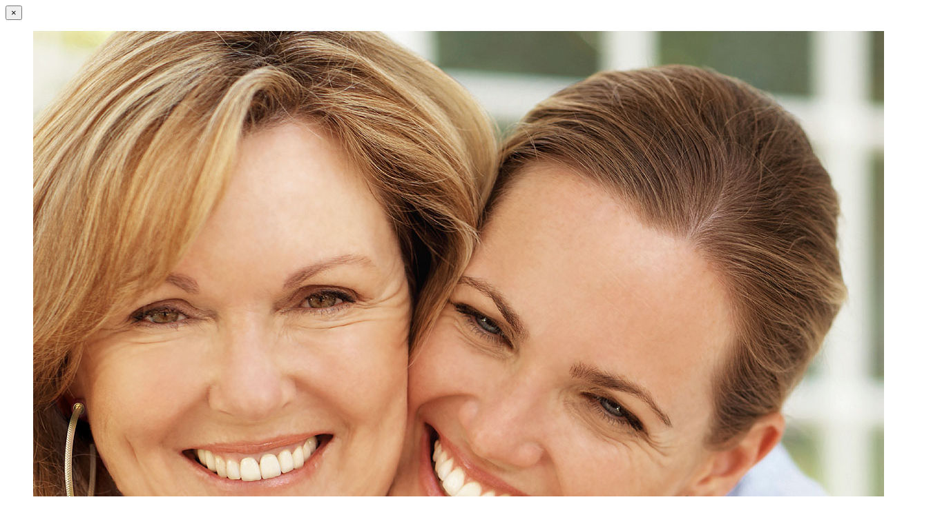

--- FILE ---
content_type: text/html; charset=UTF-8
request_url: https://plazadelasamericas.mx/portfolio/joyas-bruna-mexico/
body_size: 1003
content:
	<div class="container project-view">
		<button title="Close" type="button" class="mfp-close">×</button>
					<div class="wpb-content-wrapper"><section class="wpb_row vc_row-fluid"><div class="container"><div class="row"><div class="wpb_column vc_column_container vc_col-sm-8"><div class="vc_column-inner"><div class="wpb_wrapper "  >
	<div  class="wpb_single_image wpb_content_element vc_align_left">
		
		<figure class="wpb_wrapper vc_figure">
			<div class="vc_single_image-wrapper   vc_box_border_grey"><img fetchpriority="high" decoding="async" width="1300" height="1300" src="https://plazadelasamericas.mx/wp-content/uploads/2023/12/13-JOYAS-BRUNA-MEXICO.jpg" class="vc_single_image-img attachment-full" alt="mujer abrazando a su madre" title="13-JOYAS-BRUNA-MEXICO" srcset="https://plazadelasamericas.mx/wp-content/uploads/2023/12/13-JOYAS-BRUNA-MEXICO.jpg 1300w, https://plazadelasamericas.mx/wp-content/uploads/2023/12/13-JOYAS-BRUNA-MEXICO-300x300.jpg 300w, https://plazadelasamericas.mx/wp-content/uploads/2023/12/13-JOYAS-BRUNA-MEXICO-1024x1024.jpg 1024w, https://plazadelasamericas.mx/wp-content/uploads/2023/12/13-JOYAS-BRUNA-MEXICO-150x150.jpg 150w, https://plazadelasamericas.mx/wp-content/uploads/2023/12/13-JOYAS-BRUNA-MEXICO-768x768.jpg 768w" sizes="(max-width: 1300px) 100vw, 1300px" /></div>
		</figure>
	</div>

	<div  class="wpb_single_image wpb_content_element vc_align_left">
		
		<figure class="wpb_wrapper vc_figure">
			<div class="vc_single_image-wrapper   vc_box_border_grey"><img decoding="async" width="1300" height="1300" src="https://plazadelasamericas.mx/wp-content/uploads/2023/12/10-JOYAS-BRUNA-MEXICO.jpg" class="vc_single_image-img attachment-full" alt="joyería sobre fondo gris" title="10-JOYAS-BRUNA-MEXICO" srcset="https://plazadelasamericas.mx/wp-content/uploads/2023/12/10-JOYAS-BRUNA-MEXICO.jpg 1300w, https://plazadelasamericas.mx/wp-content/uploads/2023/12/10-JOYAS-BRUNA-MEXICO-300x300.jpg 300w, https://plazadelasamericas.mx/wp-content/uploads/2023/12/10-JOYAS-BRUNA-MEXICO-1024x1024.jpg 1024w, https://plazadelasamericas.mx/wp-content/uploads/2023/12/10-JOYAS-BRUNA-MEXICO-150x150.jpg 150w, https://plazadelasamericas.mx/wp-content/uploads/2023/12/10-JOYAS-BRUNA-MEXICO-768x768.jpg 768w" sizes="(max-width: 1300px) 100vw, 1300px" /></div>
		</figure>
	</div>

	<div  class="wpb_single_image wpb_content_element vc_align_left">
		
		<figure class="wpb_wrapper vc_figure">
			<div class="vc_single_image-wrapper   vc_box_border_grey"><img decoding="async" width="960" height="804" src="https://plazadelasamericas.mx/wp-content/uploads/2023/12/8a1a55f5978233f6d8933d08e4022bc0_1-JOYAS-BRUNA-MEXICO.jpg" class="vc_single_image-img attachment-full" alt="aretes y anillo de oro" title="aretes" srcset="https://plazadelasamericas.mx/wp-content/uploads/2023/12/8a1a55f5978233f6d8933d08e4022bc0_1-JOYAS-BRUNA-MEXICO.jpg 960w, https://plazadelasamericas.mx/wp-content/uploads/2023/12/8a1a55f5978233f6d8933d08e4022bc0_1-JOYAS-BRUNA-MEXICO-300x251.jpg 300w, https://plazadelasamericas.mx/wp-content/uploads/2023/12/8a1a55f5978233f6d8933d08e4022bc0_1-JOYAS-BRUNA-MEXICO-768x643.jpg 768w" sizes="(max-width: 960px) 100vw, 960px" /></div>
		</figure>
	</div>

	<div  class="wpb_single_image wpb_content_element vc_align_left">
		
		<figure class="wpb_wrapper vc_figure">
			<div class="vc_single_image-wrapper   vc_box_border_grey"><img loading="lazy" decoding="async" width="1300" height="1300" src="https://plazadelasamericas.mx/wp-content/uploads/2023/12/15-JOYAS-BRUNA-MEXICO.jpg" class="vc_single_image-img attachment-full" alt="JOYAS sobre fondo gris" title="15-JOYAS-BRUNA-MEXICO" srcset="https://plazadelasamericas.mx/wp-content/uploads/2023/12/15-JOYAS-BRUNA-MEXICO.jpg 1300w, https://plazadelasamericas.mx/wp-content/uploads/2023/12/15-JOYAS-BRUNA-MEXICO-300x300.jpg 300w, https://plazadelasamericas.mx/wp-content/uploads/2023/12/15-JOYAS-BRUNA-MEXICO-1024x1024.jpg 1024w, https://plazadelasamericas.mx/wp-content/uploads/2023/12/15-JOYAS-BRUNA-MEXICO-150x150.jpg 150w, https://plazadelasamericas.mx/wp-content/uploads/2023/12/15-JOYAS-BRUNA-MEXICO-768x768.jpg 768w" sizes="auto, (max-width: 1300px) 100vw, 1300px" /></div>
		</figure>
	</div>
</div></div></div><div class="wpb_column vc_column_container vc_col-sm-4"><div class="vc_column-inner"><div class="wpb_wrapper "  >
	<div class="wpb_text_column wpb_content_element " >
		<div class="wpb_wrapper">
			<div class="project-info">
<h2><span style="color: #0000ff;">Joyas Bruna México</span></h2>
<div class="details">
<div class="info-text"></div>
<div class="info-text"><span class="title">Ubicación </span><span class="val">Local Interior E40 </span></div>
<div class="info-text"><span class="title">Teléfono</span><span class="val">7711731593<br />
</span></div>
<div class="info-text"></div>
<div></div>
</div>
<h4><span style="color: #000000;">Servicios</span></h4>
<p>Bruna es por excelencia la mejor empresa brasileña fabricante de hermosa joyería en oro laminado de 18 k y 24 k, con más de 30 años de experiencia en el mercado.</p>
</div>

		</div>
	</div>
</div></div></div></div></div></section>
</div>				<button title="Close" type="button" class="mfp-close popup-exit">Close</button>		
	</div>		
